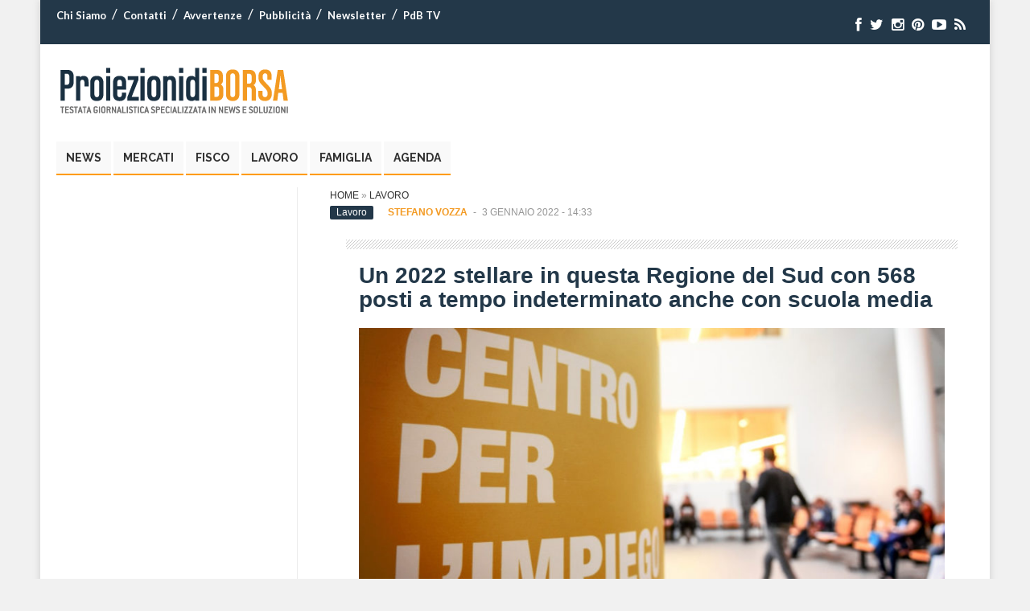

--- FILE ---
content_type: text/html; charset=UTF-8
request_url: https://archivio.proiezionidiborsa.it/un-2022-stellare-in-questa-regione-del-sud-con-568-posti-a-tempo-indeterminato-anche-con-scuola-media/
body_size: 14321
content:

<!DOCTYPE html>
<html lang="it-IT" prefix="og: http://ogp.me/ns#">
<head>
<meta charset="UTF-8" />
<meta name="viewport" content="width=device-width, initial-scale=1.0">

<meta name="robots" content="noindex,follow">

<!-- Google Tag Manager -->
<script>(function(w,d,s,l,i){w[l]=w[l]||[];w[l].push({'gtm.start':
new Date().getTime(),event:'gtm.js'});var f=d.getElementsByTagName(s)[0],
j=d.createElement(s),dl=l!='dataLayer'?'&l='+l:'';j.async=true;j.src=
'https://www.googletagmanager.com/gtm.js?id='+i+dl;f.parentNode.insertBefore(j,f);
})(window,document,'script','dataLayer','GTM-M325Z3XF');
	dataLayer.push({'conteggio': 0});
</script>
<!-- End Google Tag Manager -->
	
	
<script type='text/javascript' src='https://platform-api.sharethis.com/js/sharethis.js#property=6294de3ec766c4001950f997&product=sop' async='async'></script>


<link rel="profile" href="http://gmpg.org/xfn/11" />
<link rel="pingback" href="https://archivio.proiezionidiborsa.it/xmlrpc.php" />
<link rel="preload" href="/wp-content/themes/pdb/css/font-awesome/fonts/fontawesome-webfont.woff?v=4.0.3" as="font" crossorigin="anonymous">

<!--[if lt IE 9]>
<script src="https://www.proiezionidiborsa.it/wp-content/themes/pdb/js/html5.js" type="text/javascript"></script>
<![endif]-->

<meta name='robots' content='noindex, nofollow' />

	<!-- This site is optimized with the Yoast SEO Premium plugin v21.4 (Yoast SEO v21.4) - https://yoast.com/wordpress/plugins/seo/ -->
	<title>Un 2022 stellare in questa Regione del Sud con 568 posti a tempo indeterminato anche con scuola media | Proiezioni di Borsa</title>
	<meta name="description" content="L’ultima Gazzetta Ufficiale del 2021é risultata particolarmente ricca di concorsi nel pubblico impiego, come nel caso dei 180 posti al Ministerno" />
	<meta property="og:locale" content="it_IT" />
	<meta property="og:type" content="article" />
	<meta property="og:title" content="Un 2022 stellare in questa Regione del Sud con 568 posti a tempo indeterminato anche con scuola media" />
	<meta property="og:description" content="L’ultima Gazzetta Ufficiale del 2021é risultata particolarmente ricca di concorsi nel pubblico impiego, come nel caso dei 180 posti al Ministerno" />
	<meta property="og:url" content="https://archivio.proiezionidiborsa.it/un-2022-stellare-in-questa-regione-del-sud-con-568-posti-a-tempo-indeterminato-anche-con-scuola-media/" />
	<meta property="og:site_name" content="Proiezioni di Borsa" />
	<meta property="article:publisher" content="https://www.facebook.com/proiezionidiborsa" />
	<meta property="article:published_time" content="2022-01-03T13:33:47+00:00" />
	<meta property="article:modified_time" content="2022-12-02T08:35:57+00:00" />
	<meta property="og:image" content="https://archivio.proiezionidiborsa.it/wp-content/uploads/2020/03/centro-impiego.jpg" />
	<meta property="og:image:width" content="1200" />
	<meta property="og:image:height" content="728" />
	<meta property="og:image:type" content="image/jpeg" />
	<meta name="author" content="Stefano Vozza" />
	<meta name="twitter:card" content="summary_large_image" />
	<meta name="twitter:creator" content="@proiezionidb" />
	<meta name="twitter:site" content="@proiezionidb" />
	<!-- / Yoast SEO Premium plugin. -->


<link rel='stylesheet' id='wp-block-library-css' href='https://archivio.proiezionidiborsa.it/wp-includes/css/dist/block-library/style.min.css' type='text/css' media='all' />
<link rel='stylesheet' id='mpp_gutenberg-css' href='https://archivio.proiezionidiborsa.it/wp-content/plugins/metronet-profile-picture/dist/blocks.style.build.css' type='text/css' media='all' />
<style id='classic-theme-styles-inline-css' type='text/css'>
/*! This file is auto-generated */
.wp-block-button__link{color:#fff;background-color:#32373c;border-radius:9999px;box-shadow:none;text-decoration:none;padding:calc(.667em + 2px) calc(1.333em + 2px);font-size:1.125em}.wp-block-file__button{background:#32373c;color:#fff;text-decoration:none}
</style>
<style id='global-styles-inline-css' type='text/css'>
body{--wp--preset--color--black: #000000;--wp--preset--color--cyan-bluish-gray: #abb8c3;--wp--preset--color--white: #ffffff;--wp--preset--color--pale-pink: #f78da7;--wp--preset--color--vivid-red: #cf2e2e;--wp--preset--color--luminous-vivid-orange: #ff6900;--wp--preset--color--luminous-vivid-amber: #fcb900;--wp--preset--color--light-green-cyan: #7bdcb5;--wp--preset--color--vivid-green-cyan: #00d084;--wp--preset--color--pale-cyan-blue: #8ed1fc;--wp--preset--color--vivid-cyan-blue: #0693e3;--wp--preset--color--vivid-purple: #9b51e0;--wp--preset--gradient--vivid-cyan-blue-to-vivid-purple: linear-gradient(135deg,rgba(6,147,227,1) 0%,rgb(155,81,224) 100%);--wp--preset--gradient--light-green-cyan-to-vivid-green-cyan: linear-gradient(135deg,rgb(122,220,180) 0%,rgb(0,208,130) 100%);--wp--preset--gradient--luminous-vivid-amber-to-luminous-vivid-orange: linear-gradient(135deg,rgba(252,185,0,1) 0%,rgba(255,105,0,1) 100%);--wp--preset--gradient--luminous-vivid-orange-to-vivid-red: linear-gradient(135deg,rgba(255,105,0,1) 0%,rgb(207,46,46) 100%);--wp--preset--gradient--very-light-gray-to-cyan-bluish-gray: linear-gradient(135deg,rgb(238,238,238) 0%,rgb(169,184,195) 100%);--wp--preset--gradient--cool-to-warm-spectrum: linear-gradient(135deg,rgb(74,234,220) 0%,rgb(151,120,209) 20%,rgb(207,42,186) 40%,rgb(238,44,130) 60%,rgb(251,105,98) 80%,rgb(254,248,76) 100%);--wp--preset--gradient--blush-light-purple: linear-gradient(135deg,rgb(255,206,236) 0%,rgb(152,150,240) 100%);--wp--preset--gradient--blush-bordeaux: linear-gradient(135deg,rgb(254,205,165) 0%,rgb(254,45,45) 50%,rgb(107,0,62) 100%);--wp--preset--gradient--luminous-dusk: linear-gradient(135deg,rgb(255,203,112) 0%,rgb(199,81,192) 50%,rgb(65,88,208) 100%);--wp--preset--gradient--pale-ocean: linear-gradient(135deg,rgb(255,245,203) 0%,rgb(182,227,212) 50%,rgb(51,167,181) 100%);--wp--preset--gradient--electric-grass: linear-gradient(135deg,rgb(202,248,128) 0%,rgb(113,206,126) 100%);--wp--preset--gradient--midnight: linear-gradient(135deg,rgb(2,3,129) 0%,rgb(40,116,252) 100%);--wp--preset--font-size--small: 13px;--wp--preset--font-size--medium: 20px;--wp--preset--font-size--large: 36px;--wp--preset--font-size--x-large: 42px;--wp--preset--spacing--20: 0.44rem;--wp--preset--spacing--30: 0.67rem;--wp--preset--spacing--40: 1rem;--wp--preset--spacing--50: 1.5rem;--wp--preset--spacing--60: 2.25rem;--wp--preset--spacing--70: 3.38rem;--wp--preset--spacing--80: 5.06rem;--wp--preset--shadow--natural: 6px 6px 9px rgba(0, 0, 0, 0.2);--wp--preset--shadow--deep: 12px 12px 50px rgba(0, 0, 0, 0.4);--wp--preset--shadow--sharp: 6px 6px 0px rgba(0, 0, 0, 0.2);--wp--preset--shadow--outlined: 6px 6px 0px -3px rgba(255, 255, 255, 1), 6px 6px rgba(0, 0, 0, 1);--wp--preset--shadow--crisp: 6px 6px 0px rgba(0, 0, 0, 1);}:where(.is-layout-flex){gap: 0.5em;}:where(.is-layout-grid){gap: 0.5em;}body .is-layout-flow > .alignleft{float: left;margin-inline-start: 0;margin-inline-end: 2em;}body .is-layout-flow > .alignright{float: right;margin-inline-start: 2em;margin-inline-end: 0;}body .is-layout-flow > .aligncenter{margin-left: auto !important;margin-right: auto !important;}body .is-layout-constrained > .alignleft{float: left;margin-inline-start: 0;margin-inline-end: 2em;}body .is-layout-constrained > .alignright{float: right;margin-inline-start: 2em;margin-inline-end: 0;}body .is-layout-constrained > .aligncenter{margin-left: auto !important;margin-right: auto !important;}body .is-layout-constrained > :where(:not(.alignleft):not(.alignright):not(.alignfull)){max-width: var(--wp--style--global--content-size);margin-left: auto !important;margin-right: auto !important;}body .is-layout-constrained > .alignwide{max-width: var(--wp--style--global--wide-size);}body .is-layout-flex{display: flex;}body .is-layout-flex{flex-wrap: wrap;align-items: center;}body .is-layout-flex > *{margin: 0;}body .is-layout-grid{display: grid;}body .is-layout-grid > *{margin: 0;}:where(.wp-block-columns.is-layout-flex){gap: 2em;}:where(.wp-block-columns.is-layout-grid){gap: 2em;}:where(.wp-block-post-template.is-layout-flex){gap: 1.25em;}:where(.wp-block-post-template.is-layout-grid){gap: 1.25em;}.has-black-color{color: var(--wp--preset--color--black) !important;}.has-cyan-bluish-gray-color{color: var(--wp--preset--color--cyan-bluish-gray) !important;}.has-white-color{color: var(--wp--preset--color--white) !important;}.has-pale-pink-color{color: var(--wp--preset--color--pale-pink) !important;}.has-vivid-red-color{color: var(--wp--preset--color--vivid-red) !important;}.has-luminous-vivid-orange-color{color: var(--wp--preset--color--luminous-vivid-orange) !important;}.has-luminous-vivid-amber-color{color: var(--wp--preset--color--luminous-vivid-amber) !important;}.has-light-green-cyan-color{color: var(--wp--preset--color--light-green-cyan) !important;}.has-vivid-green-cyan-color{color: var(--wp--preset--color--vivid-green-cyan) !important;}.has-pale-cyan-blue-color{color: var(--wp--preset--color--pale-cyan-blue) !important;}.has-vivid-cyan-blue-color{color: var(--wp--preset--color--vivid-cyan-blue) !important;}.has-vivid-purple-color{color: var(--wp--preset--color--vivid-purple) !important;}.has-black-background-color{background-color: var(--wp--preset--color--black) !important;}.has-cyan-bluish-gray-background-color{background-color: var(--wp--preset--color--cyan-bluish-gray) !important;}.has-white-background-color{background-color: var(--wp--preset--color--white) !important;}.has-pale-pink-background-color{background-color: var(--wp--preset--color--pale-pink) !important;}.has-vivid-red-background-color{background-color: var(--wp--preset--color--vivid-red) !important;}.has-luminous-vivid-orange-background-color{background-color: var(--wp--preset--color--luminous-vivid-orange) !important;}.has-luminous-vivid-amber-background-color{background-color: var(--wp--preset--color--luminous-vivid-amber) !important;}.has-light-green-cyan-background-color{background-color: var(--wp--preset--color--light-green-cyan) !important;}.has-vivid-green-cyan-background-color{background-color: var(--wp--preset--color--vivid-green-cyan) !important;}.has-pale-cyan-blue-background-color{background-color: var(--wp--preset--color--pale-cyan-blue) !important;}.has-vivid-cyan-blue-background-color{background-color: var(--wp--preset--color--vivid-cyan-blue) !important;}.has-vivid-purple-background-color{background-color: var(--wp--preset--color--vivid-purple) !important;}.has-black-border-color{border-color: var(--wp--preset--color--black) !important;}.has-cyan-bluish-gray-border-color{border-color: var(--wp--preset--color--cyan-bluish-gray) !important;}.has-white-border-color{border-color: var(--wp--preset--color--white) !important;}.has-pale-pink-border-color{border-color: var(--wp--preset--color--pale-pink) !important;}.has-vivid-red-border-color{border-color: var(--wp--preset--color--vivid-red) !important;}.has-luminous-vivid-orange-border-color{border-color: var(--wp--preset--color--luminous-vivid-orange) !important;}.has-luminous-vivid-amber-border-color{border-color: var(--wp--preset--color--luminous-vivid-amber) !important;}.has-light-green-cyan-border-color{border-color: var(--wp--preset--color--light-green-cyan) !important;}.has-vivid-green-cyan-border-color{border-color: var(--wp--preset--color--vivid-green-cyan) !important;}.has-pale-cyan-blue-border-color{border-color: var(--wp--preset--color--pale-cyan-blue) !important;}.has-vivid-cyan-blue-border-color{border-color: var(--wp--preset--color--vivid-cyan-blue) !important;}.has-vivid-purple-border-color{border-color: var(--wp--preset--color--vivid-purple) !important;}.has-vivid-cyan-blue-to-vivid-purple-gradient-background{background: var(--wp--preset--gradient--vivid-cyan-blue-to-vivid-purple) !important;}.has-light-green-cyan-to-vivid-green-cyan-gradient-background{background: var(--wp--preset--gradient--light-green-cyan-to-vivid-green-cyan) !important;}.has-luminous-vivid-amber-to-luminous-vivid-orange-gradient-background{background: var(--wp--preset--gradient--luminous-vivid-amber-to-luminous-vivid-orange) !important;}.has-luminous-vivid-orange-to-vivid-red-gradient-background{background: var(--wp--preset--gradient--luminous-vivid-orange-to-vivid-red) !important;}.has-very-light-gray-to-cyan-bluish-gray-gradient-background{background: var(--wp--preset--gradient--very-light-gray-to-cyan-bluish-gray) !important;}.has-cool-to-warm-spectrum-gradient-background{background: var(--wp--preset--gradient--cool-to-warm-spectrum) !important;}.has-blush-light-purple-gradient-background{background: var(--wp--preset--gradient--blush-light-purple) !important;}.has-blush-bordeaux-gradient-background{background: var(--wp--preset--gradient--blush-bordeaux) !important;}.has-luminous-dusk-gradient-background{background: var(--wp--preset--gradient--luminous-dusk) !important;}.has-pale-ocean-gradient-background{background: var(--wp--preset--gradient--pale-ocean) !important;}.has-electric-grass-gradient-background{background: var(--wp--preset--gradient--electric-grass) !important;}.has-midnight-gradient-background{background: var(--wp--preset--gradient--midnight) !important;}.has-small-font-size{font-size: var(--wp--preset--font-size--small) !important;}.has-medium-font-size{font-size: var(--wp--preset--font-size--medium) !important;}.has-large-font-size{font-size: var(--wp--preset--font-size--large) !important;}.has-x-large-font-size{font-size: var(--wp--preset--font-size--x-large) !important;}
.wp-block-navigation a:where(:not(.wp-element-button)){color: inherit;}
:where(.wp-block-post-template.is-layout-flex){gap: 1.25em;}:where(.wp-block-post-template.is-layout-grid){gap: 1.25em;}
:where(.wp-block-columns.is-layout-flex){gap: 2em;}:where(.wp-block-columns.is-layout-grid){gap: 2em;}
.wp-block-pullquote{font-size: 1.5em;line-height: 1.6;}
</style>
<link rel='stylesheet' id='contact-form-7-css' href='https://archivio.proiezionidiborsa.it/wp-content/plugins/contact-form-7/includes/css/styles.css' type='text/css' media='all' />
<link rel='stylesheet' id='mailup-css' href='https://archivio.proiezionidiborsa.it/wp-content/plugins/mailup-email-and-newsletter-subscription-form/public/css/mailup-public.css' type='text/css' media='all' />
<link rel='stylesheet' id='wp-show-posts-css' href='https://archivio.proiezionidiborsa.it/wp-content/plugins/wp-show-posts/css/wp-show-posts-min.css' type='text/css' media='all' />
<link rel='stylesheet' id='wt-style-css' href='https://archivio.proiezionidiborsa.it/wp-content/themes/pdbchild/style.css' type='text/css' media='all' />
<link rel='stylesheet' id='wt-font-awesome-css' href='https://archivio.proiezionidiborsa.it/wp-content/themes/pdb/css/font-awesome/css/font-awesome.min.css' type='text/css' media='all' />
<link rel='stylesheet' id='wp-pagenavi-css' href='https://archivio.proiezionidiborsa.it/wp-content/plugins/wp-pagenavi/pagenavi-css.css' type='text/css' media='all' />
<script type='text/javascript' src='https://archivio.proiezionidiborsa.it/wp-includes/js/jquery/jquery.min.js' id='jquery-core-js'></script>
<script type='text/javascript' src='https://archivio.proiezionidiborsa.it/wp-includes/js/jquery/jquery-migrate.min.js' id='jquery-migrate-js'></script>
<script type='text/javascript' src='https://archivio.proiezionidiborsa.it/wp-content/plugins/mailup-email-and-newsletter-subscription-form/admin/js/jquery.validate.min.js' id='mailup_validate-js'></script>
<script type='text/javascript' src='https://archivio.proiezionidiborsa.it/wp-content/plugins/mailup-email-and-newsletter-subscription-form/admin/js/localization/messages_it.js' id='mailup_validate_loc_it-js'></script>
<script type='text/javascript' id='mailup-js-extra'>
/* <![CDATA[ */
var mailup_params = {"ajax_url":"https:\/\/archivio.proiezionidiborsa.it\/wp-admin\/admin-ajax.php","ajaxNonce":"1b49ffd5e4"};
/* ]]> */
</script>
<script type='text/javascript' src='https://archivio.proiezionidiborsa.it/wp-content/plugins/mailup-email-and-newsletter-subscription-form/public/js/mailup-public.js' id='mailup-js'></script>
<link rel="https://api.w.org/" href="https://archivio.proiezionidiborsa.it/wp-json/" /><link rel="alternate" type="application/json" href="https://archivio.proiezionidiborsa.it/wp-json/wp/v2/posts/268620" /><link rel="EditURI" type="application/rsd+xml" title="RSD" href="https://archivio.proiezionidiborsa.it/xmlrpc.php?rsd" />
<link rel='shortlink' href='https://archivio.proiezionidiborsa.it/?p=268620' />
<link rel="alternate" type="application/json+oembed" href="https://archivio.proiezionidiborsa.it/wp-json/oembed/1.0/embed?url=https%3A%2F%2Farchivio.proiezionidiborsa.it%2Fun-2022-stellare-in-questa-regione-del-sud-con-568-posti-a-tempo-indeterminato-anche-con-scuola-media%2F" />
<link rel="alternate" type="text/xml+oembed" href="https://archivio.proiezionidiborsa.it/wp-json/oembed/1.0/embed?url=https%3A%2F%2Farchivio.proiezionidiborsa.it%2Fun-2022-stellare-in-questa-regione-del-sud-con-568-posti-a-tempo-indeterminato-anche-con-scuola-media%2F&#038;format=xml" />
<style id="mystickymenu" type="text/css">#mysticky-nav { width:100%; position: static; }#mysticky-nav.wrapfixed { position:fixed; left: 0px; margin-top:0px;  z-index: 99990; -webkit-transition: 0.3s; -moz-transition: 0.3s; -o-transition: 0.3s; transition: 0.3s; -ms-filter:"progid:DXImageTransform.Microsoft.Alpha(Opacity=90)"; filter: alpha(opacity=90); opacity:0.9; background-color: #ffffff;}#mysticky-nav.wrapfixed .myfixed{ background-color: #ffffff; position: relative;top: auto;left: auto;right: auto;}#mysticky-nav .myfixed { margin:0 auto; float:none; border:0px; background:none; max-width:100%; }</style>			<style type="text/css">
																															</style>
			        <script type="text/javascript">
        jQuery(document).ready(function($) {
            $('#wpd-bubble').off('click').on('click', function(e) {
                e.preventDefault();
                // Inserisco il secondo frammento di codice qui
                let d = $('#comments');
                if (d.length) {
                    $('html, body').scrollTop(d.offset().top);
                }
            });
        });
    </script>
    <link rel="shortcut icon" href="https://archivio.proiezionidiborsa.it/wp-content/uploads/2014/09/favicon.ico" />	
<link rel="apple-touch-icon" href="https://archivio.proiezionidiborsa.it/wp-content/uploads/2018/12/apple-touch-icon.png" />	

<!-- Schema & Structured Data For WP v1.21.1 - -->
<script type="application/ld+json" class="saswp-schema-markup-output">
[{"@context":"https://schema.org/","@graph":[{"@type":"Organization","@id":"https://archivio.proiezionidiborsa.it#Organization","name":"ProiezionidiBorsa","url":"https://www.proiezionidiborsa.it","sameAs":["https://www.facebook.com/proiezionidiborsa?fref=ts","https://twitter.com/proiezionidb","https://www.instagram.com/proiezionidiborsa/","https://it.pinterest.com/proiezionidiborsa/","https://it.linkedin.com/in/proiezionidiborsa-hld-628a0833","https://www.youtube.com/user/proiezionidiborsa"],"logo":{"@type":"ImageObject","url":"https://archivio.proiezionidiborsa.it/wp-content/uploads/2019/05/pdb-logo-schema-2019.png","width":"600","height":"60"},"contactPoint":{"@type":"ContactPoint","contactType":"customer support","telephone":"+39 0974 195","url":"https://archivio.proiezionidiborsa.it/contatti"}},{"@type":"WebSite","@id":"https://archivio.proiezionidiborsa.it#website","headline":"Proiezioni di Borsa","name":"Proiezioni di Borsa","description":"","url":"https://archivio.proiezionidiborsa.it","potentialAction":{"@type":"SearchAction","target":"https://archivio.proiezionidiborsa.it?s={search_term_string}","query-input":"required name=search_term_string"},"publisher":{"@id":"https://archivio.proiezionidiborsa.it#Organization"}},{"@context":"https://schema.org/","@type":"WebPage","@id":"https://archivio.proiezionidiborsa.it/un-2022-stellare-in-questa-regione-del-sud-con-568-posti-a-tempo-indeterminato-anche-con-scuola-media/#webpage","name":"Un 2022 stellare in questa Regione del Sud con 568 posti a tempo indeterminato anche con scuola media","url":"https://archivio.proiezionidiborsa.it/un-2022-stellare-in-questa-regione-del-sud-con-568-posti-a-tempo-indeterminato-anche-con-scuola-media/","lastReviewed":"2022-12-02T09:35:57+01:00","dateCreated":"2022-01-03T14:33:47+01:00","inLanguage":"it-IT","description":"L’ultima Gazzetta Ufficiale del 2021é risultata particolarmente ricca di concorsi nel pubblico impiego, come nel caso dei 180 posti al Ministerno dell’Interno. Abbiamo già illustrato i passaggi chiave delle 275","reviewedBy":{"@type":"Organization","name":"ProiezionidiBorsa","url":"https://www.proiezionidiborsa.it","logo":{"@type":"ImageObject","url":"https://archivio.proiezionidiborsa.it/wp-content/uploads/2019/05/pdb-logo-schema-2019.png","width":"600","height":"60"}},"primaryImageOfPage":{"@id":"https://archivio.proiezionidiborsa.it/un-2022-stellare-in-questa-regione-del-sud-con-568-posti-a-tempo-indeterminato-anche-con-scuola-media/#primaryimage"},"mainContentOfPage":[[{"@context":"https://schema.org/","@type":"SiteNavigationElement","@id":"https://archivio.proiezionidiborsa.it#Main","name":"News","url":"https://archivio.proiezionidiborsa.it/category/news/"},{"@context":"https://schema.org/","@type":"SiteNavigationElement","@id":"https://archivio.proiezionidiborsa.it#Main","name":"Mercati","url":"https://archivio.proiezionidiborsa.it/category/mercati/"},{"@context":"https://schema.org/","@type":"SiteNavigationElement","@id":"https://archivio.proiezionidiborsa.it#Main","name":"Fisco","url":"https://archivio.proiezionidiborsa.it/category/fisco/"},{"@context":"https://schema.org/","@type":"SiteNavigationElement","@id":"https://archivio.proiezionidiborsa.it#Main","name":"Lavoro","url":"https://archivio.proiezionidiborsa.it/category/lavoro/"},{"@context":"https://schema.org/","@type":"SiteNavigationElement","@id":"https://archivio.proiezionidiborsa.it#Main","name":"Famiglia","url":"/category/esigenze-familiari/"},{"@context":"https://schema.org/","@type":"SiteNavigationElement","@id":"https://archivio.proiezionidiborsa.it#Main","name":"Agenda","url":"https://archivio.proiezionidiborsa.it/calendario/"}]],"isPartOf":{"@id":"https://archivio.proiezionidiborsa.it#website"},"breadcrumb":{"@id":"https://archivio.proiezionidiborsa.it/un-2022-stellare-in-questa-regione-del-sud-con-568-posti-a-tempo-indeterminato-anche-con-scuola-media/#breadcrumb"}},{"@type":"BreadcrumbList","@id":"https://archivio.proiezionidiborsa.it/un-2022-stellare-in-questa-regione-del-sud-con-568-posti-a-tempo-indeterminato-anche-con-scuola-media/#breadcrumb","itemListElement":[{"@type":"ListItem","position":1,"item":{"@id":"https://archivio.proiezionidiborsa.it","name":"Proiezioni di Borsa"}},{"@type":"ListItem","position":2,"item":{"@id":"https://archivio.proiezionidiborsa.it/category/lavoro/","name":"Lavoro"}},{"@type":"ListItem","position":3,"item":{"@id":"https://archivio.proiezionidiborsa.it/un-2022-stellare-in-questa-regione-del-sud-con-568-posti-a-tempo-indeterminato-anche-con-scuola-media/","name":"Un 2022 stellare in questa Regione del Sud con 568 posti a tempo indeterminato anche con scuola media"}}]},{"@type":"NewsArticle","@id":"https://archivio.proiezionidiborsa.it/un-2022-stellare-in-questa-regione-del-sud-con-568-posti-a-tempo-indeterminato-anche-con-scuola-media/#newsarticle","url":"https://archivio.proiezionidiborsa.it/un-2022-stellare-in-questa-regione-del-sud-con-568-posti-a-tempo-indeterminato-anche-con-scuola-media/","headline":"Un 2022 stellare in questa Regione del Sud con 568 posti a tempo indeterminato anche con scuola media","mainEntityOfPage":"https://archivio.proiezionidiborsa.it/un-2022-stellare-in-questa-regione-del-sud-con-568-posti-a-tempo-indeterminato-anche-con-scuola-media/#webpage","datePublished":"2022-01-03T14:33:47+01:00","dateModified":"2022-12-02T09:35:57+01:00","description":"L’ultima Gazzetta Ufficiale del 2021é risultata particolarmente ricca di concorsi nel pubblico impiego, come nel caso dei 180 posti al Ministerno dell’Interno. Abbiamo già illustrato i passaggi chiave delle 275","articleSection":"Lavoro","articleBody":"L’ultima Gazzetta Ufficiale del 2021é risultata particolarmente ricca di concorsi nel pubblico impiego, come nel caso dei 180 posti al Ministerno dell’Interno.    Abbiamo già illustrato i passaggi chiave delle 275 assunzioni previste da ANSFISA, anche con solo diploma. Oggi presenteremo invece i 7 concorsi appena banditi dalla Regione calabra, la cui scadenza fissata al prossimo 30 gennaio. Detta diversamente, sarà un 2022 stellare in questa Regione del Sud con 568 posti a tempo indeterminato anche con scuola media.  I 7 bandi di concorso per complessivi 568 posti di lavoro a tempo indeterminato  I posti messi a concorso sono sempre a tempo pieno, mentre a volte sono a tempo determinato. Nel dettaglio, i bandi mirano alla copertura di:     \tn. 279 posti di istruttore direttivo amministrativo-finanziario, cat. D, per i Centri per l’Impiego (CpI) regionali;   \tn. 177 posti di istruttore amministrativo-contabile, categoria C, sempre per i CpI della Calabria;   \tn. 4 posti di istruttore direttivo amministrativo-finanziario, categoria D, interamente riservato ai soggetti disabili (art. 1 della Legge 68/1999);   \tn. 7 posti di istruttore amministrativo-contabile, cat. C, interamente riservato ai soggetti disabili (art. 1 della Legge 68/1999);   \tn. 20 posti di collaboratore professionale amministrativo, cat. B3, interamente riservato ai soggetti disabili (art. 1 della Legge 68/1999);   \tn. 52 posti per vari profili professionali, categoria D, per il potenziamento dei CpI della Regione Calabria. Soltanto questo ed il prossimo bando prevedono assunzione a tempo pieno ma determinato;   \tn. 29 posti per vari profili professionali, categoria D, per il potenziamento dei CpI regionali.    Uno sguardo ai primi 2 bandi  Per non appesantire eccessivamente l’esposizione dei 7 bandi, in questa sede limitiamo l’attenzione solo a 3 delle varie selezioni.    Quanto ai primi 2 bandi, i requisiti di ammissione per 177 e 279 posti prevedono la cittadinanza italiana (ovvero il rispetto delle norme in materia), la maggiore età, l’idoneità fisica all’impiego. Inoltre,il godimento dei diritti civili e politi, non essere stati allontanati dal pubblico impiego, non avere condanne penali passate in giudicato.    Quanto al titolo di studio, è richiesto il diploma nel caso dei 177 posti e la laurea per i 279 istruttori direttivi. In particolare occorre possedere il diploma di laurea quadriennale (vecchio ordinamento) o la laurea specialistica o quella magistrale o la laurea breve triennale. La lettera c del comma 1, art. 2, specifica quali sono le classi di studio ammesse a concorso.    La procedura concorsuale prevede una prova scritta e la valutazione dei titoli nel caso dei 177 istruttori amministrativo-contabile. Nell’altro caso, invece, si parte dalla valutazione dei titoli finalizzata all’ammissione alla prova scritta pari a 10 volte il numero dei posti messi a concorso. Solo per chi avrà superato la prova scritta ci sarà la valutazione dei titoli di servizio.    Le domande andranno prodotte ed inviate online, previa registrazione dl candidato al sistema ʺStep-One 2019ʺ. È previsto, infine, il versamento della quota di partecipazione al concorso pari a 10 euro.  Un 2022 stellare in questa Regione del Sud con 568 posti a tempo indeterminato anche con scuola media  In chiusura diamo un rapido cenno al quinto bando su esposto, ossia ai 20 posti di collaboratore professionale amministrativo, cat. B3. La selezione in questo caso è interamente riservata ai soggetti disabili,secondo il disposto dell’art. 1 della Legge 68/1999.    Tra i requisiti di ammissione al concorso troviamo tutti quelli generici per l’assunzione nel pubblico impiego. Inoltre è richiesta l’iscrizione negli appositi elenchi di cui all’art. 8 della Legge 68/1999 presso i CpI. Quanto al titolo di studio, il comma 12 dell’art. 2 del bando prevede il solo possesso della scuola dell’obbligo. La procedura concorsuale, infine, prevede lo svolgimento della sola prova selettiva scritta.    In chiusura, invitiamo il Lettore interessato a prendere visione integrale del bando di proprio interesse per tutti i dettagli del caso.    Approfondimento    Vietato perdersi questi 515 posti a tempo indeterminato in Puglia per diplomati e laureati nella Pubblica Amministrazione.","keywords":"","name":"Un 2022 stellare in questa Regione del Sud con 568 posti a tempo indeterminato anche con scuola media","thumbnailUrl":"https://archivio.proiezionidiborsa.it/wp-content/uploads/2020/03/centro-impiego-150x150.jpg","wordCount":"621","timeRequired":"PT2M45S","mainEntity":{"@type":"WebPage","@id":"https://archivio.proiezionidiborsa.it/un-2022-stellare-in-questa-regione-del-sud-con-568-posti-a-tempo-indeterminato-anche-con-scuola-media/"},"author":{"@type":"Person","name":"Stefano Vozza","description":"Salentino, classe '72, ha una laurea in Economia e una grande passione per la didattica. Dopo varie esperienze professionali è approdato a ProiezionidiBorsa. Tratta principalmente temi di Risparmio e Investimenti, Diritto e Fisco, sempre con un unico obiettivo: rendere semplice e comprensibile quello che a pelle potrebbe sembrare complesso.","url":"https://archivio.proiezionidiborsa.it/author/stefano-vozza/","sameAs":[],"image":{"@type":"ImageObject","url":"https://archivio.proiezionidiborsa.it/wp-content/uploads/2022/10/stefano-vozza-96x96.jpeg","height":96,"width":96}},"editor":{"@type":"Person","name":"Stefano Vozza","description":"Salentino, classe '72, ha una laurea in Economia e una grande passione per la didattica. Dopo varie esperienze professionali è approdato a ProiezionidiBorsa. Tratta principalmente temi di Risparmio e Investimenti, Diritto e Fisco, sempre con un unico obiettivo: rendere semplice e comprensibile quello che a pelle potrebbe sembrare complesso.","url":"https://archivio.proiezionidiborsa.it/author/stefano-vozza/","sameAs":[],"image":{"@type":"ImageObject","url":"https://archivio.proiezionidiborsa.it/wp-content/uploads/2022/10/stefano-vozza-96x96.jpeg","height":96,"width":96}},"publisher":{"@id":"https://archivio.proiezionidiborsa.it#Organization"},"comment":null,"speakable":{"@type":"SpeakableSpecification","xpath":["/html/head/title","/html/head/meta[@name='description']/@content"]},"image":[{"@type":"ImageObject","@id":"https://archivio.proiezionidiborsa.it/un-2022-stellare-in-questa-regione-del-sud-con-568-posti-a-tempo-indeterminato-anche-con-scuola-media/#primaryimage","url":"https://archivio.proiezionidiborsa.it/wp-content/uploads/2020/03/centro-impiego.jpg","width":"1200","height":"728","caption":"centro impiego"}],"isPartOf":{"@id":"https://archivio.proiezionidiborsa.it/un-2022-stellare-in-questa-regione-del-sud-con-568-posti-a-tempo-indeterminato-anche-con-scuola-media/#webpage"}}]}]
</script>

<link rel="icon" href="https://archivio.proiezionidiborsa.it/wp-content/uploads/2022/10/cropped-cropped-pdb-fav-2022-32x32.jpg" sizes="32x32" />
<link rel="icon" href="https://archivio.proiezionidiborsa.it/wp-content/uploads/2022/10/cropped-cropped-pdb-fav-2022-192x192.jpg" sizes="192x192" />
<link rel="apple-touch-icon" href="https://archivio.proiezionidiborsa.it/wp-content/uploads/2022/10/cropped-cropped-pdb-fav-2022-180x180.jpg" />
<meta name="msapplication-TileImage" content="https://archivio.proiezionidiborsa.it/wp-content/uploads/2022/10/cropped-cropped-pdb-fav-2022-270x270.jpg" />

<link rel="dns-prefetch" 	href="//exmarketplace.com">
<link rel="dns-prefetch" 	href="//securepubads.g.doubleclick.net">
<link rel="preconnect" 		href="//cdn.exmarketplace.com">
<link rel="preconnect" 		href="//securepubads.g.doubleclick.net">

<script async src="https://securepubads.g.doubleclick.net/tag/js/gpt.js"></script>
<script async src="https://cdn.exmarketplace.com/bidder/proiezionidiborsa/proiezionidiborsa.dfp.min.js"></script>
<link rel="stylesheet" href="https://cdn.exmarketplace.com/bidder/proiezionidiborsa/proiezionidiborsa_style.css" />

<style>
@media screen and (max-width:760px){
    .slickWindow.animated.bottomLeft.slideBottom,.slickWindow.animated.bottomRight.slideBottom{
        bottom:65px
    }
}


.pesudo-masthead-ads {display: none;}
	@media screen and (max-width: 480px) {
	.pesudo-masthead-ads {
		display: block;
		width: 100%;
		text-align: center;
	}
}

#ez-toc-container {width: 95% !important;}

</style><style>
    #CybotCookiebotDialogBodyButtonDecline{
        display: none !important;
    }

    #CybotCookiebotDialogPoweredbyCybot{
        display: none !important;
    }
    #CybotCookiebotDialogPoweredByText{
        display: none !important;
    }

    @media screen and (max-width: 1280px) {
                #CybotCookiebotBannerCloseButtonE2E{
                        display: none !important;
                }
    }
    
        
    @media screen and (min-width: 1280px) {
        
        
                #CybotCookiebotDialog.CybotEdge .CybotCookiebotDialogContentWrapper {
                        flex-direction: column !important;
                        margin: 0 auto;
                        max-width: 1600px;
                        position: relative;
                }
                    

                #CybotCookiebotDialog.CybotEdge.CybotCloseButtonEnabled #CybotCookiebotBannerCloseButtonE2E {
                    display: flex;
                    position: absolute;
                    top: 0;
                    right: 0;
                }

                #CybotCookiebotDialog.CybotEdge #CybotCookiebotDialogFooter {
                    padding: 0;
                    width: inherit !important;
                }

                #CybotCookiebotDialog.CybotEdge #CybotCookiebotDialogBodyButtons {
                    align-items: flex-end;
                    flex-direction: column-reverse;
                    max-width: 100% !important;
                }


                #CybotCookiebotDialog.CybotEdge #CybotCookiebotDialogFooter #CybotCookiebotDialogBodyButtonsWrapper {
                    flex: auto;
                    flex-direction: row !important;
                    margin-left: auto;
                }

    }


</style>
	 


 
<script>
window.addEventListener('CookiebotOnDialogDisplay', function (e) {
        console.log("CookiebotOnDialogDisplay");
        coso=document.querySelectorAll(".CybotCookiebotBannerCloseButton");
        coso.forEach( text => {
            text.innerHTML= "Continua senza accettare";
            } 
        );
}, false);
</script>
 
</head>

<body class="post-template-default single single-post postid-268620 single-format-standard">
	
	<div class="bodywrap">
	<header id="header">
							<div class="top main-color-bg">
					<div class="inner-wrap">
						<div class="top-menu">
							<ul id="menu-top" class="menu"><li id="menu-item-6813" class="menu-item menu-item-type-custom menu-item-object-custom menu-item-6813"><a title="{titolo}" href="https://www.proiezionidiborsa.it/chi-siamo/" data-wpel-link="external" rel="nofollow external noopener noreferrer">Chi Siamo</a></li>
<li id="menu-item-117010" class="menu-item menu-item-type-custom menu-item-object-custom menu-item-117010"><a title="{titolo}" href="https://www.proiezionidiborsa.it/contatti/" data-wpel-link="external" rel="nofollow external noopener noreferrer">Contatti</a></li>
<li id="menu-item-6810" class="menu-item menu-item-type-custom menu-item-object-custom menu-item-6810"><a title="{titolo}" rel="NOFOLLOW nofollow external noopener noreferrer" href="https://www.proiezionidiborsa.it/avvertenze/" data-wpel-link="external">Avvertenze</a></li>
<li id="menu-item-144153" class="menu-item menu-item-type-custom menu-item-object-custom menu-item-144153"><a title="{titolo}" target="_blank" rel="noopener nofollow external noreferrer" href="https://fytur.com/" data-wpel-link="external">Pubblicità</a></li>
<li id="menu-item-376368" class="menu-item menu-item-type-custom menu-item-object-custom menu-item-376368"><a href="https://www.proiezionidiborsa.it/newsletter/" data-wpel-link="external" rel="nofollow external noopener noreferrer" title="{titolo}">Newsletter</a></li>
<li id="menu-item-194536" class="menu-item menu-item-type-custom menu-item-object-custom menu-item-194536"><a target="_self" rel="NOFOLLOW" href="https://archivio.proiezionidiborsa.it/tv" data-wpel-link="internal">PdB TV</a></li>
</ul>						</div>
					<div class="social">	
<ul class="list">
<li><a href="https://www.facebook.com/proiezionidiborsa?fref=ts" target="_blank" class="fb" data-wpel-link="external" rel="nofollow external noopener noreferrer" title="{titolo}"><i class="fa fa-facebook"></i></a></li>
<li><a href="https://twitter.com/proiezionidb" target="_blank" class="twitter" data-wpel-link="external" rel="nofollow external noopener noreferrer" title="{titolo}"><i class="fa fa-twitter"></i></a></li>
<li><a href="https://www.instagram.com/proiezionidiborsa/" target="_blank" class="instagram" data-wpel-link="external" rel="nofollow external noopener noreferrer" title="{titolo}"><i class="fa fa-instagram"></i></a></li>
<li><a href="https://it.pinterest.com/proiezionidiborsa/" target="_blank" class="pinterest" data-wpel-link="external" rel="nofollow external noopener noreferrer" title="{titolo}"><i class="fa fa-pinterest"></i></a></li>
<li><a href="https://www.youtube.com/user/proiezionidiborsa" target="_blank" class="youtube" data-wpel-link="external" rel="nofollow external noopener noreferrer" title="{titolo}"><i class="fa fa-youtube-play"></i></a></li>
<li><a href="https://www.proiezionidiborsa.it/feed/" target="_blank" class="rss" data-wpel-link="external" rel="nofollow external noopener noreferrer" title="{titolo}"><i class="fa fa-rss"></i></a></li>
</ul>
</div>
					</div>
				</div>
						
			<div class="logo-wrap clearfix">
				<div class="inner-wrap">
					<div class="logo">			
						<a href="https://www.proiezionidiborsa.it" title="{titolo}" data-wpel-link="external" rel="nofollow external noopener noreferrer"><img src="https://www.proiezionidiborsa.it/wp-content/uploads/2021/logo-proiezionidiborsa.png" alt="Proiezioni di Borsa" width="300" height="88"></a>
			
					</div>	

					
<div style="overflow: hidden;" class="top-ads"><div class="gptslot" data-adunitid="0"></div></div>
					
 


					<div class="menu-section clearfix">
						<nav id="main-menu" class="clearfix">
							<ul id="menu-main" class="menu"><li id="menu-item-382019" class="menu-item menu-item-type-taxonomy menu-item-object-category menu-item-382019"><a href="https://archivio.proiezionidiborsa.it/category/news/" data-wpel-link="internal" target="_self">News</a></li>
<li id="menu-item-11512" class="menu-item menu-item-type-taxonomy menu-item-object-category menu-item-11512"><a title="Titoli azionari" href="https://archivio.proiezionidiborsa.it/category/mercati/" data-wpel-link="internal" target="_self">Mercati</a></li>
<li id="menu-item-116976" class="menu-item menu-item-type-taxonomy menu-item-object-category menu-item-116976"><a href="https://archivio.proiezionidiborsa.it/category/fisco/" data-wpel-link="internal" target="_self">Fisco</a></li>
<li id="menu-item-117035" class="menu-item menu-item-type-taxonomy menu-item-object-category current-post-ancestor current-menu-parent current-post-parent menu-item-117035"><a href="https://archivio.proiezionidiborsa.it/category/lavoro/" data-wpel-link="internal" target="_self">Lavoro</a></li>
<li id="menu-item-382091" class="menu-item menu-item-type-custom menu-item-object-custom menu-item-382091"><a href="/category/esigenze-familiari/" data-wpel-link="internal" target="_self">Famiglia</a></li>
<li id="menu-item-336398" class="menu-item menu-item-type-custom menu-item-object-custom menu-item-336398"><a href="https://archivio.proiezionidiborsa.it/calendario/" data-wpel-link="internal" target="_self">Agenda</a></li>
</ul>

						</nav>
					</div>
					
				</div>			
			</div>			
<!-- End box di ricerca mobile -->	
	</header>	
		
	<section id="main">
		<div class="inner-wrap">

			


<div class="wide-content">

	
		<div id="post-268620" class="post-268620 post type-post status-publish format-standard has-post-thumbnail category-lavoro" >	
	
	<div class="entry-meta meta-top">
<span id="breadcrumbs"><span><span><a href="https://archivio.proiezionidiborsa.it/" data-wpel-link="internal" target="_self">Home</a></span> » <span><a href="https://archivio.proiezionidiborsa.it/category/lavoro/" data-wpel-link="internal" target="_self">Lavoro</a></span></span></span><br>		<span class="cat"><span class="entry-cat-bg main-color-bg cat71439-bg"><a href="https://archivio.proiezionidiborsa.it/category/lavoro/" data-wpel-link="internal" target="_self">Lavoro</a></span></span>
		<span class="author">
			<a href="https://archivio.proiezionidiborsa.it/author/stefano-vozza/" title="Articoli scritti da Stefano Vozza" rel="author" data-wpel-link="internal" target="_self">Stefano Vozza</a> 
		</span>
		<span class="sep">-</span>
		<span class="date">3 Gennaio 2022 - 14:33</span>
		<div class="sharethisdesktop">
				
		</div>
		<!-- PULSANTI VECCHI
		<div class="share-links">
			<span class="share">Condividi</span>
			<span class="links">
				<a class="twitter" href="https://twitter.com/home?status=%20" target="_blank" data-wpel-link="external" rel="nofollow external noopener noreferrer" title="{titolo}"><i class="fa fa-twitter-square"></i>Twitter</a>	
				<a class="fb" href="https://facebook.com/share.php?u=&amp;t=" target="_blank" data-wpel-link="external" rel="nofollow external noopener noreferrer" title="{titolo}"><i class="fa fa-facebook-square"></i>Facebook</a>
			</span>
		</div>	
-->
	</div>
		<div class="entry-wrap">
		
		<div class="entry-meta clearfix">
			
		</div>	
		
		<div class="entry-innerwrap">
			
			<header class="entry-header">									
				<h1>Un 2022 stellare in questa Regione del Sud con 568 posti a tempo indeterminato anche con scuola media</h1>
			</header>
						
			<!--immagine in article-->
							<div class="thumbnail single-post-thumbnail">
					<div class="skip-lazy">
						<img width="840" height="420" src="https://archivio.proiezionidiborsa.it/wp-content/uploads/2020/03/centro-impiego-840x420.jpg" class="skip-lazy wp-post-image" alt="centro impiego" decoding="async" fetchpriority="high" />					</div>
					<div class="ri-featured-image-caption"></div>				</div>			<div class="share-links share-linkstop">
				<div class="sharethis-inline-share-buttons"></div>
			</div>
			
			
			<!-- <div class="gptslot" data-adunitid="1"></div> -->

			<div class="entry-content">
	
				<p>L&rsquo;ultima Gazzetta Ufficiale del 2021&eacute; risultata particolarmente ricca di concorsi nel pubblico impiego, <a href="https://archivio.proiezionidiborsa.it/pronti-199-posti-di-lavoro-a-tempo-indeterminato-al-ministero-dellinterno-e-csm-anche-con-solo-diploma/" data-wpel-link="internal" target="_self">come nel caso dei 180 posti al Ministerno dell&rsquo;Interno.</a></p><div class="single-slot-holder"><div class="gptslot" data-adunitid="1"></div></div>
<p>Abbiamo gi&agrave; illustrato i passaggi chiave delle <a href="https://archivio.proiezionidiborsa.it/soltanto-60-quesiti-per-questi-275-posti-di-lavoro-a-tempo-indeterminato-nel-pubblico-impiego-anche-con-diploma/" data-wpel-link="internal" target="_self">275 assunzioni previste da ANSFISA, anche con solo diploma.</a> Oggi presenteremo invece i 7 concorsi appena banditi dalla Regione calabra, la cui scadenza fissata al prossimo 30 gennaio. Detta diversamente, sar&agrave; un 2022 stellare in questa Regione del Sud con 568 posti a tempo indeterminato anche con scuola media.</p><div class="single-slot-holder"><div class="gptslot" data-adunitid="2"></div></div>
<h2>I 7 bandi di concorso per complessivi 568 posti di lavoro a tempo indeterminato</h2>
<p>I posti messi a concorso sono sempre a tempo pieno, mentre a volte sono a tempo determinato. Nel dettaglio, i bandi mirano alla copertura di:</p>
<ul>
<li aria-level="1">n. 279 posti di istruttore direttivo amministrativo-finanziario, cat. D, per i Centri per l&rsquo;Impiego (CpI) regionali;</li>
<li aria-level="1">n. 177 posti di istruttore amministrativo-contabile, categoria C, sempre per i CpI della Calabria;</li>
<li aria-level="1">n. 4 posti di istruttore direttivo amministrativo-finanziario, categoria D, interamente riservato ai soggetti disabili (art. 1 della Legge 68/1999);</li>
<li aria-level="1">n. 7 posti di istruttore amministrativo-contabile, cat. C, interamente riservato ai soggetti disabili (art. 1 della Legge 68/1999);</li>
<li aria-level="1">n. 20 posti di collaboratore professionale amministrativo, cat. B3, interamente riservato ai soggetti disabili (art. 1 della Legge 68/1999);</li>
<li aria-level="1">n. 52 posti per vari profili professionali, categoria D, per il potenziamento dei CpI della Regione Calabria. Soltanto questo ed il prossimo bando prevedono assunzione a tempo pieno ma determinato;</li>
<li aria-level="1">n. 29 posti per vari profili professionali, categoria D, per il potenziamento dei CpI regionali.</li>
</ul>
<h2>Uno sguardo ai primi 2 bandi</h2>
<p>Per non appesantire eccessivamente l&rsquo;esposizione dei 7 bandi, in questa sede limitiamo l&rsquo;attenzione solo a 3 delle varie selezioni.</p>
<p>Quanto ai primi 2 bandi, i requisiti di ammissione per 177 e 279 posti prevedono la cittadinanza italiana (ovvero il rispetto delle norme in materia), la maggiore et&agrave;, l&rsquo;idoneit&agrave; fisica all&rsquo;impiego. Inoltre,il godimento dei diritti civili e politi, non essere stati allontanati dal pubblico impiego, non avere condanne penali passate in giudicato.</p>
<p>Quanto al titolo di studio, &egrave; richiesto il diploma nel caso dei 177 posti e la laurea per i 279 istruttori direttivi. In particolare occorre possedere il diploma di laurea quadriennale (vecchio ordinamento) o la laurea specialistica o quella magistrale o la laurea breve triennale. La lettera c del comma 1, art. 2, specifica quali sono le classi di studio ammesse a concorso.</p>
<p>La procedura concorsuale prevede una prova scritta e la valutazione dei titoli nel caso dei 177 istruttori amministrativo-contabile. Nell&rsquo;altro caso, invece, si parte dalla valutazione dei titoli finalizzata all&rsquo;ammissione alla prova scritta pari a 10 volte il numero dei posti messi a concorso. Solo per chi avr&agrave; superato la prova scritta ci sar&agrave; la valutazione dei titoli di servizio.</p>
<p>Le domande andranno prodotte ed inviate online, previa registrazione dl candidato al sistema &#698;Step-One 2019&#698;. &Egrave; previsto, infine, il versamento della quota di partecipazione al concorso pari a 10 euro.</p>
<h2>Un 2022 stellare in questa Regione del&nbsp;Sud con 568 posti a tempo indeterminato anche con scuola media</h2>
<p>In chiusura diamo un rapido cenno al quinto bando su esposto, ossia ai 20 posti di collaboratore professionale amministrativo, cat. B3. La selezione in questo caso &egrave; interamente riservata ai soggetti disabili,secondo il disposto dell&rsquo;art. 1 della Legge 68/1999.</p>
<p>Tra i requisiti di ammissione al concorso troviamo tutti quelli generici per l&rsquo;assunzione nel pubblico impiego. Inoltre &egrave; richiesta l&rsquo;iscrizione negli appositi elenchi di cui all&rsquo;art. 8 della Legge 68/1999 presso i CpI. Quanto al titolo di studio, il comma 12 dell&rsquo;art. 2 del bando prevede il solo possesso della scuola dell&rsquo;obbligo. La procedura concorsuale, infine, prevede lo svolgimento della sola prova selettiva scritta.</p>
<p>In chiusura, invitiamo il Lettore interessato a prendere visione integrale del <a href="https://www.regione.calabria.it/website/organizzazione/dipartimento3/" target="_blank" rel="noopener nofollow external noreferrer" data-wpel-link="external" title="{titolo}">bando</a> di proprio interesse per tutti i dettagli del caso.</p>
<p><strong>Approfondimento</strong></p>
<p><a href="https://archivio.proiezionidiborsa.it/vietato-perdersi-questi-515-posti-a-tempo-indeterminato-in-puglia-per-diplomati-e-laureati-nella-pubblica-amministrazione/" data-wpel-link="internal" target="_self">Vietato perdersi questi 515 posti a tempo indeterminato in Puglia per diplomati e laureati nella Pubblica Amministrazione.</a></p>

				
</div>
<!-- /entry-content -->


			



			

		<style>
			.newsletter-sub-box{
				width: 100%;
				background-color: #ffffff;
				text-align: center;
				margin: 20px 0;
			}
			.newsletter-sub-box div{
				background-color: #efefef;
				padding: 12px;
			}
			.newsletter-sub-box img{
				width: 200px;
				height: 59px;
			}
			.newsletter-sub-box p{
				font-size: 18px;
  				font-weight: bold;
			}
			.newsletter-sub-box a {
				font-size: 18px;
				font-weight: bold;
				background-color: #f39a22;
				color: #1a3042;
				width: 180px;
				height: 44px;
				display: inline-block;
				text-transform: uppercase;
				padding: 5px;
				line-height: 2.6rem;
				border-radius: 6px;
			}
		</style>		
		<div class="newsletter-sub-box">
			<div>
				<img loading="lazy" width="200" height="59" src="https://egvkyw77szc.exactdn.com/wp-content/uploads/2021/logo-proiezionidiborsa.png" alt="logo proiezioni di borsa">
				<p>Iscriviti alla nostra newsletter e rimani aggiornato!</p>
				<a href="https://www.proiezionidiborsa.it/newsletter/" target="_self" title="{titolo}" data-wpel-link="external" rel="nofollow external noopener noreferrer">iscriviti ora!</a>
			</div>	
		</div>		
		
		<div class="gptslot" data-adunitid="8"></div>


		<div class="entry-footer">
				
				<div class="footer-wrap">
										
									</div>
			
			
				<div class="footer-bottom clearfix">
					
							
					
						<div class="entry-social" style="background: #80808024; border-radius: 10px;">	
														
							
							<!--
							<ul class="list">
								<li class="fb">
									<a href="https://facebook.com/share.php?u=https%3A%2F%2Farchivio.proiezionidiborsa.it%2Fun-2022-stellare-in-questa-regione-del-sud-con-568-posti-a-tempo-indeterminato-anche-con-scuola-media%2F&amp;t=Un+2022+stellare+in+questa+Regione+del+Sud+con+568+posti+a+tempo+indeterminato+anche+con+scuola+media" target="_blank" data-wpel-link="external" rel="nofollow external noopener noreferrer" title="{titolo}"><i class="fa fa-facebook-square"></i>Facebook</a>
								</li>
							
								<li class="twitter">
									<a href="https://twitter.com/home?status=Un+2022+stellare+in+questa+Regione+del+Sud+con+568+posti+a+tempo+indeterminato+anche+con+scuola+media%20https%3A%2F%2Farchivio.proiezionidiborsa.it%2Fun-2022-stellare-in-questa-regione-del-sud-con-568-posti-a-tempo-indeterminato-anche-con-scuola-media%2F" target="_blank" data-wpel-link="external" rel="nofollow external noopener noreferrer" title="{titolo}"><i class="fa fa-twitter-square"></i>Twitter</a>	
								</li>
								
								<li style= "background-color: #25d366;" class="wa">
									<a href="https://api.whatsapp.com/send/?text=https%3A%2F%2Farchivio.proiezionidiborsa.it%2Fun-2022-stellare-in-questa-regione-del-sud-con-568-posti-a-tempo-indeterminato-anche-con-scuola-media%2F&amp;media=https://archivio.proiezionidiborsa.it/wp-content/uploads/2020/03/centro-impiego-150x150.jpg&amp;description=Un+2022+stellare+in+questa+Regione+del+Sud+con+568+posti+a+tempo+indeterminato+anche+con+scuola+media" target="_blank" data-wpel-link="external" rel="nofollow external noopener noreferrer" title="{titolo}"><i class="fa-brands fa-whatsapp"></i>Whatsapp</a>
								</li>		
								
								<li style= "background-color: #0088cc;" class="telegram">
									<a href="https://t.me/share/url?url=https%3A%2F%2Farchivio.proiezionidiborsa.it%2Fun-2022-stellare-in-questa-regione-del-sud-con-568-posti-a-tempo-indeterminato-anche-con-scuola-media%2F&amp;media=https://archivio.proiezionidiborsa.it/wp-content/uploads/2020/03/centro-impiego-150x150.jpg&amp;description=Un+2022+stellare+in+questa+Regione+del+Sud+con+568+posti+a+tempo+indeterminato+anche+con+scuola+media" target="_blank" data-wpel-link="external" rel="nofollow external noopener noreferrer" title="{titolo}"><i class="fa-brands fa-telegram"></i>Telegram</a>
								</li>
								
								<li class="linkedin">
									<a href="https://www.linkedin.com/shareArticle?mini=true&amp;url=https%3A%2F%2Farchivio.proiezionidiborsa.it%2Fun-2022-stellare-in-questa-regione-del-sud-con-568-posti-a-tempo-indeterminato-anche-con-scuola-media%2F&amp;title=Un+2022+stellare+in+questa+Regione+del+Sud+con+568+posti+a+tempo+indeterminato+anche+con+scuola+media&amp;summary=L%26rsquo%3Bultima+Gazzetta+Ufficiale+del+2021%26eacute%3B+risultata+particolarmente+ricca+di+concorsi+nel+pubblico+impiego%2C+come+nel+caso+dei+180+posti+al+Mi..." target="_blank" data-wpel-link="external" rel="nofollow external noopener noreferrer" title="{titolo}"><i class="fa fa-linkedin-square"></i>Linkedin</a>
								</li>
									
								<li class="pinterest">
									<a href="https://pinterest.com/pin/create/button/?url=https%3A%2F%2Farchivio.proiezionidiborsa.it%2Fun-2022-stellare-in-questa-regione-del-sud-con-568-posti-a-tempo-indeterminato-anche-con-scuola-media%2F&amp;media=https://archivio.proiezionidiborsa.it/wp-content/uploads/2020/03/centro-impiego-150x150.jpg&amp;description=Un+2022+stellare+in+questa+Regione+del+Sud+con+568+posti+a+tempo+indeterminato+anche+con+scuola+media" target="_blank" data-wpel-link="external" rel="nofollow external noopener noreferrer" title="{titolo}"><i class="fa fa-pinterest-square"></i>Pinterest</a>
								</li>
								
							</ul> -->
							
							
						</div>
						
										
				</div>
					
 
			</div><!-- /entry-footer -->
			
		</div><!--- /entry-innerwrap -->
	</div>
	<div class="post-nav section">													
		<div class="prev-post"><i class="fa fa-angle-left"></i><a href="https://archivio.proiezionidiborsa.it/come-usare-lasciugatrice-per-evitare-di-stirare-i-vestiti-dopo-averli-tirati-fuori-dalloblo-e-un-trucco-da-provare/" rel="prev" data-wpel-link="internal" target="_self">Articolo precedente</a></div>	
		<div class="next-post"><a href="https://archivio.proiezionidiborsa.it/ecco-quali-sono-i-5-meravigliosi-ortaggi-che-potremmo-coltivare-sul-balcone-di-casa-nostra-anche-a-gennaio/" rel="next" data-wpel-link="internal" target="_self">Articolo successivo</a><i class="fa fa-angle-right"></i></div>	</div>
</div><!-- /post-268620 -->

<!-- Start Ti potrebbe interessare anche -->

<div class="related-posts">
  <h3>
    Ti potrebbero interessare anche  </h3>
  <div class="post-list">
                <div class="one-third">
            <div class="thumb"> <a href="https://archivio.proiezionidiborsa.it/prendera-gli-arretrati-ed-una-pensione-piu-alta-la-vedova-che-ha-subito-tagli-alla-reversibilita/" data-wpel-link="internal" target="_self">
        <img width="260" height="145" src="https://archivio.proiezionidiborsa.it/wp-content/uploads/2023/12/Prendera-gli-arretrati-ed-una-pensione-piu-alta-la-vedova-che-ha-subito-tagli-alla-reversibilita-Foto-da-pixabay.com_-260x145.jpg" class="attachment-wt260_145 size-wt260_145 wp-post-image" alt="Prenderà gli arretrati ed una pensione più alta la vedova che ha subito tagli alla reversibilità-Foto da pixabay.com" decoding="async" srcset="https://archivio.proiezionidiborsa.it/wp-content/uploads/2023/12/Prendera-gli-arretrati-ed-una-pensione-piu-alta-la-vedova-che-ha-subito-tagli-alla-reversibilita-Foto-da-pixabay.com_-260x145.jpg 260w, https://archivio.proiezionidiborsa.it/wp-content/uploads/2023/12/Prendera-gli-arretrati-ed-una-pensione-piu-alta-la-vedova-che-ha-subito-tagli-alla-reversibilita-Foto-da-pixabay.com_-450x250.jpg 450w" sizes="(max-width: 260px) 100vw, 260px" />        </a> </div>
            <div class="entry-meta">
        <span class="entry-cat-bg main-color-bg cat12-bg"><a href="https://archivio.proiezionidiborsa.it/category/in-evidenza/" data-wpel-link="internal" target="_self">In Evidenza</a></span>        <span class="date">30 Dicembre 2023</span>
              </div>
      <h4><a href="https://archivio.proiezionidiborsa.it/prendera-gli-arretrati-ed-una-pensione-piu-alta-la-vedova-che-ha-subito-tagli-alla-reversibilita/" data-wpel-link="internal" target="_self">
        Prenderà gli arretrati ed una pensione più alta la vedova che ha subito tagli alla reversibilità        </a></h4>
    </div>
                <div class="one-third">
            <div class="thumb"> <a href="https://archivio.proiezionidiborsa.it/ecco-chi-andra-in-pensione-a-64-anni-con-un-assegno-superiore-a-1-590-euro/" data-wpel-link="internal" target="_self">
        <img width="260" height="145" src="https://archivio.proiezionidiborsa.it/wp-content/uploads/2023/12/Ecco-chi-andra-in-pensione-a-64-anni-con-un-assegno-superiore-a-1.590-euro-Foto-da-pixabay.com_-260x145.jpg" class="attachment-wt260_145 size-wt260_145 wp-post-image" alt="Ecco chi andrà in pensione a 64 anni con un assegno superiore a 1.590 euro-Foto da pixabay.com" decoding="async" srcset="https://archivio.proiezionidiborsa.it/wp-content/uploads/2023/12/Ecco-chi-andra-in-pensione-a-64-anni-con-un-assegno-superiore-a-1.590-euro-Foto-da-pixabay.com_-260x145.jpg 260w, https://archivio.proiezionidiborsa.it/wp-content/uploads/2023/12/Ecco-chi-andra-in-pensione-a-64-anni-con-un-assegno-superiore-a-1.590-euro-Foto-da-pixabay.com_-450x250.jpg 450w" sizes="(max-width: 260px) 100vw, 260px" />        </a> </div>
            <div class="entry-meta">
        <span class="entry-cat-bg main-color-bg cat12-bg"><a href="https://archivio.proiezionidiborsa.it/category/in-evidenza/" data-wpel-link="internal" target="_self">In Evidenza</a></span>        <span class="date">29 Dicembre 2023</span>
              </div>
      <h4><a href="https://archivio.proiezionidiborsa.it/ecco-chi-andra-in-pensione-a-64-anni-con-un-assegno-superiore-a-1-590-euro/" data-wpel-link="internal" target="_self">
        Ecco chi andrà in pensione a 64 anni con un assegno superiore a 1.590 euro        </a></h4>
    </div>
                <div class="one-third col-last">
            <div class="thumb"> <a href="https://archivio.proiezionidiborsa.it/rimandare-la-pensione-conviene-sempre-di-piu-novita-dallinps-per-il-bonus-stipendio/" data-wpel-link="internal" target="_self">
        <img width="260" height="145" src="https://archivio.proiezionidiborsa.it/wp-content/uploads/2023/12/Novita-dallINPS-per-il-bonus-stipendio-Foto-da-imagoeconomica-260x145.jpg" class="attachment-wt260_145 size-wt260_145 wp-post-image" alt="Novità dall’INPS per il bonus stipendio-Foto da imagoeconomica" decoding="async" loading="lazy" srcset="https://archivio.proiezionidiborsa.it/wp-content/uploads/2023/12/Novita-dallINPS-per-il-bonus-stipendio-Foto-da-imagoeconomica-260x145.jpg 260w, https://archivio.proiezionidiborsa.it/wp-content/uploads/2023/12/Novita-dallINPS-per-il-bonus-stipendio-Foto-da-imagoeconomica-450x250.jpg 450w" sizes="(max-width: 260px) 100vw, 260px" />        </a> </div>
            <div class="entry-meta">
        <span class="entry-cat-bg main-color-bg cat12-bg"><a href="https://archivio.proiezionidiborsa.it/category/in-evidenza/" data-wpel-link="internal" target="_self">In Evidenza</a></span>        <span class="date">27 Dicembre 2023</span>
              </div>
      <h4><a href="https://archivio.proiezionidiborsa.it/rimandare-la-pensione-conviene-sempre-di-piu-novita-dallinps-per-il-bonus-stipendio/" data-wpel-link="internal" target="_self">
        Rimandare la pensione conviene sempre di più, novità dall’INPS per il bonus stipendio        </a></h4>
    </div>
          </div>
</div>

	





		<div id="comments" data-animation="fadeInUp">
	
	
			
	
		

</div><!-- /comments -->
		
		

			

</div><!-- /content -->	



 

<div id="sidebar-left" class="sidebar">
	<aside id="custom_html-8" class="widget_text widget widget_custom_html"><div class="textwidget custom-html-widget"><div class="gptslot" data-adunitid="7"></div></div></aside><aside id="wellthemes_recent_posts_large_widget-7" class="widget widget_posts_large">
			<div class="widget-title">

				<h3 class="title h3content">Consigliati</h3>

			</div>

		
					<ul class="list">

													

							<li class="item-post">	

								
									<div class="thumb overlay">

										<a href="https://archivio.proiezionidiborsa.it/al-via-sace-flex4future-insieme-verso-il-lavoro-del-futuro/" data-wpel-link="internal" target="_self"><img width="260" height="145" src="https://archivio.proiezionidiborsa.it/wp-content/uploads/2023/12/Alessandra-Ricci_Amministratore-Delegato-di-SACE-e1703174737215-260x145.jpg" class="attachment-wt260_145 size-wt260_145 wp-post-image" alt="Alessandra Ricci_Amministratore Delegato di SACE" decoding="async" loading="lazy" srcset="https://archivio.proiezionidiborsa.it/wp-content/uploads/2023/12/Alessandra-Ricci_Amministratore-Delegato-di-SACE-e1703174737215-260x145.jpg 260w, https://archivio.proiezionidiborsa.it/wp-content/uploads/2023/12/Alessandra-Ricci_Amministratore-Delegato-di-SACE-e1703174737215-450x250.jpg 450w" sizes="(max-width: 260px) 100vw, 260px" /></a>

									</div>

								

								<h3 class="h3content"><a href="https://archivio.proiezionidiborsa.it/al-via-sace-flex4future-insieme-verso-il-lavoro-del-futuro/" data-wpel-link="internal" target="_self">Al via SACE Flex4Future: insieme verso il lavoro del futuro</a></h3>

							</li>

						
					</ul>

					</aside>			
</div><!-- /sidebar -->
		


		</div><!-- /inner-wrap -->
	</section><!-- /main -->

	<footer id="footer">
		<div class="footer-widgets">
			<div class="inner-wrap">			
				<div class="footer-widget">	
					<aside id="wellthemes_aboutus_widget-2" class="widget widget_aboutus" data-animation="fadeInUp">
	    

		
			<div class="widget-title">

				<p class="title pcontent">Info</p>

			</div>

		
		

		
		

	   
		   <div class="info-text">

				<img src="https://archivio.proiezionidiborsa.it/wp-content/uploads/2021/logo-pdb-footer.png" width="260" height="71" alt="Logo ProiezionidiBorsa - Footer"/>
                           
<br><strong>Proiezioni di Borsa </strong> esplora l'interazione tra finanza e vita quotidiana. Scopri come investimenti, mercati e risparmio influenzano la tua routine, il benessere e il mondo intorno a te.
<strong>Autorizzazione del Tribunale di Vallo della Lucania N. 1/2020 del 29/10/2020. </strong>
Direttore Responsabile Filippo Massimo
		   </div>

	   
	   

	   <div class="social-links">

		   <ul class="list">

			   
					<li>						

						<a class="twitter" href="https://twitter.com/proiezionidb" target="_blank" title="{titolo}" data-wpel-link="external" rel="nofollow external noopener noreferrer"><i class="fa fa-twitter"></i></a>

					</li>

				
					<li>

						<a class="fb" href="https://www.facebook.com/proiezionidiborsa?fref=ts" target="_blank" title="{titolo}" data-wpel-link="external" rel="nofollow external noopener noreferrer"><i class="fa fa-facebook"></i></a>

					</li>

				
					<li>

						<a class="pinterest" href="https://it.pinterest.com/proiezionidiborsa/" target="_blank" title="{titolo}" data-wpel-link="external" rel="nofollow external noopener noreferrer"><i class="fa fa-pinterest"></i></a>

					</li>

				
					<li class="linkedin">

						<a class="linkedin" href="https://www.linkedin.com/in/proiezionidiborsa-hld/" target="_blank" title="{titolo}" data-wpel-link="external" rel="nofollow external noopener noreferrer"><i class="fa fa-linkedin"></i></a>

					</li>

				
					<li>

						<a class="instagram" href="https://www.instagram.com/proiezionidiborsa/" target="_blank" data-wpel-link="external" rel="nofollow external noopener noreferrer" title="{titolo}"><i class="fa fa-instagram"></i></a>

					</li>

				
					<li>

						<a class="youtube" href="https://www.youtube.com/user/proiezionidiborsa" target="_blank" title="{titolo}" data-wpel-link="external" rel="nofollow external noopener noreferrer"><i class="fa fa-youtube-play"></i></a>

					</li>

				
				

			</ul>

		</div>		

	   </aside>				</div>
				<div class="footer-widget">
					<aside id="custom_html-3" class="widget_text widget widget_custom_html" data-animation="fadeInUp"><div class="widget-title pcontent"><p>Google News</p></div><div class="textwidget custom-html-widget"><a href="https://news.google.com/topics/CAAqMQgKIitDQklTR2dnTWFoWUtGSEJ5YjJsbGVtbHZibWxrYVdKdmNuTmhMbWwwS0FBUAE?hl=it&amp;gl=IT&amp;ceid=IT%3Ait" target="_blank" rel="noopener nofollow external noreferrer" data-wpel-link="external" title="{titolo}"><img src="https://archivio.proiezionidiborsa.it/wp-content/uploads/2018/08/google-news-336.png" width="336" height="280" alt="Seguici su Google News"/></a></div></aside>				</div>
<div class="footer-widget col-last">
<aside id="custom_html-4" class="widget_text widget widget_custom_html" data-animation="fadeInUp"><div class="widget-title pcontent"><p>Contatti</p></div><div class="textwidget custom-html-widget"><p>Redazione<br>
<strong><a href="mailto:redazione@proiezionidiborsa.it">redazione@proiezionidiborsa.it</a></strong></p>
<p>Advertising<br>
<strong><a href="mailto:sales@fytur.com">sales@fytur.com</a></strong></p>
<p>Help desk<br>
<strong><a href="mailto:servizioclienti@proiezionidiborsa.it">servizioclienti@proiezionidiborsa.it</a></strong></p></div></aside>				</div>
				
			</div>
		</div><!-- /footer-widgets -->	

<div class="footer-info">
<div class="inner-wrap">

<div class="footer-left">
	&copy;2007-2026 Fytur S.r.l - P.IVA 16957971001 | <a class="consent-btn" href="javascript:Cookiebot.show()" data-wpel-link="internal" target="_self">Gestisci consenso</a>  |  <a target="_blank" href="https://www.iubenda.com/privacy-policy/88799153/full-legal" rel="nofollow external noopener noreferrer" data-wpel-link="external" title="{titolo}">Privacy Policy</a> |  <a target="_blank" href="https://www.iubenda.com/privacy-policy/88799153/cookie-policy" rel="nofollow external noopener noreferrer" data-wpel-link="external" title="{titolo}">Cookie Policy</a>
<br>Tutti i testi sono protetti da copyright di <strong><a title="{titolo}" rel="nofollow external noopener noreferrer" href="https://fytur.com/" data-wpel-link="external">Fytur</a></strong>.
					</div>
							
			</div>		
		</div>		
	</footer><!-- /footer -->
		<div data-theiaStickySidebar-sidebarSelector='".sidebar"'
		     data-theiaStickySidebar-options='{"containerSelector":"","additionalMarginTop":43,"additionalMarginBottom":0,"updateSidebarHeight":false,"minWidth":860,"sidebarBehavior":"stick-to-top","disableOnResponsiveLayouts":true}'></div>
				<div data-theiaStickySidebar-sidebarSelector='".sidetabs"'
		     data-theiaStickySidebar-options='{"containerSelector":"","additionalMarginTop":43,"additionalMarginBottom":0,"updateSidebarHeight":false,"minWidth":860,"sidebarBehavior":"stick-to-top","disableOnResponsiveLayouts":true}'></div>
		<script type='text/javascript' src='https://archivio.proiezionidiborsa.it/wp-content/plugins/metronet-profile-picture/js/mpp-frontend.js' id='mpp_gutenberg_tabs-js'></script>
<script type='text/javascript' src='https://archivio.proiezionidiborsa.it/wp-content/plugins/contact-form-7/includes/swv/js/index.js' id='swv-js'></script>
<script type='text/javascript' id='contact-form-7-js-extra'>
/* <![CDATA[ */
var wpcf7 = {"api":{"root":"https:\/\/archivio.proiezionidiborsa.it\/wp-json\/","namespace":"contact-form-7\/v1"},"cached":"1"};
/* ]]> */
</script>
<script type='text/javascript' src='https://archivio.proiezionidiborsa.it/wp-content/plugins/contact-form-7/includes/js/index.js' id='contact-form-7-js'></script>
<script type='text/javascript' src='https://archivio.proiezionidiborsa.it/wp-content/plugins/mystickymenu/js/morphext/morphext.min.js' id='morphext-js-js' defer data-wp-strategy='defer'></script>
<script type='text/javascript' id='welcomebar-frontjs-js-extra'>
/* <![CDATA[ */
var welcomebar_frontjs = {"ajaxurl":"https:\/\/archivio.proiezionidiborsa.it\/wp-admin\/admin-ajax.php","days":"Days","hours":"Hours","minutes":"Minutes","seconds":"Seconds","ajax_nonce":"10785de868"};
/* ]]> */
</script>
<script type='text/javascript' src='https://archivio.proiezionidiborsa.it/wp-content/plugins/mystickymenu/js/welcomebar-front.js' id='welcomebar-frontjs-js' defer data-wp-strategy='defer'></script>
<script type='text/javascript' src='https://archivio.proiezionidiborsa.it/wp-content/plugins/mystickymenu/js/detectmobilebrowser.js' id='detectmobilebrowser-js' defer data-wp-strategy='defer'></script>
<script type='text/javascript' id='mystickymenu-js-extra'>
/* <![CDATA[ */
var option = {"mystickyClass":"#main-menu","activationHeight":"0","disableWidth":"0","disableLargeWidth":"0","adminBar":"false","device_desktop":"1","device_mobile":"1","mystickyTransition":"slide","mysticky_disable_down":"false"};
/* ]]> */
</script>
<script type='text/javascript' src='https://archivio.proiezionidiborsa.it/wp-content/plugins/mystickymenu/js/mystickymenu.min.js' id='mystickymenu-js' defer data-wp-strategy='defer'></script>
<script type='text/javascript' src='https://archivio.proiezionidiborsa.it/wp-content/plugins/theia-sticky-sidebar/js/theia-sticky-sidebar.js' id='theia-sticky-sidebar/theia-sticky-sidebar.js-js'></script>
<script type='text/javascript' src='https://archivio.proiezionidiborsa.it/wp-content/plugins/theia-sticky-sidebar/js/main.js' id='theia-sticky-sidebar/main.js-js'></script>
<script type='text/javascript' src='https://archivio.proiezionidiborsa.it/wp-content/themes/pdb/js/hoverIntent.js' id='wt_hoverIntent-js'></script>
<script type='text/javascript' src='https://archivio.proiezionidiborsa.it/wp-includes/js/hoverIntent.min.js' id='hoverIntent-js'></script>
<script type='text/javascript' src='https://archivio.proiezionidiborsa.it/wp-content/themes/pdb/js/superfish.js' id='wt_superfish-js'></script>
<script type='text/javascript' src='https://archivio.proiezionidiborsa.it/wp-content/themes/pdb/js/jquery.easing.1.3.js' id='wt_easing-js'></script>
<script type='text/javascript' src='https://archivio.proiezionidiborsa.it/wp-content/themes/pdb/js/jquery.mobilemenu.js' id='wt_mobilemenu-js'></script>
<script type='text/javascript' src='https://archivio.proiezionidiborsa.it/wp-content/themes/pdb/js/jquery.touchSwipe.min.js' id='wt_touchSwipe-js'></script>
<script type='text/javascript' src='https://archivio.proiezionidiborsa.it/wp-content/themes/pdb/js/jquery.mousewheel.min.js' id='wt_mousewheel-js'></script>
<script type='text/javascript' src='https://archivio.proiezionidiborsa.it/wp-content/themes/pdb/js/custom.js' id='wt_custom-js'></script>
<script type='text/javascript' src='https://archivio.proiezionidiborsa.it/wp-content/themes/pdb/js/jquery.simplyscroll.min.js' id='wt_ticker-js'></script>
</div> <!-- chiusura bodywrap 1180 -->


</body>
</html>

<!--
Performance optimized by W3 Total Cache. Learn more: https://www.boldgrid.com/w3-total-cache/

Object Caching 68/167 objects using Redis
Database Caching 3/40 queries in 0.052 seconds using Redis

Served from: archivio.proiezionidiborsa.it @ 2026-01-21 10:10:03 by W3 Total Cache
-->